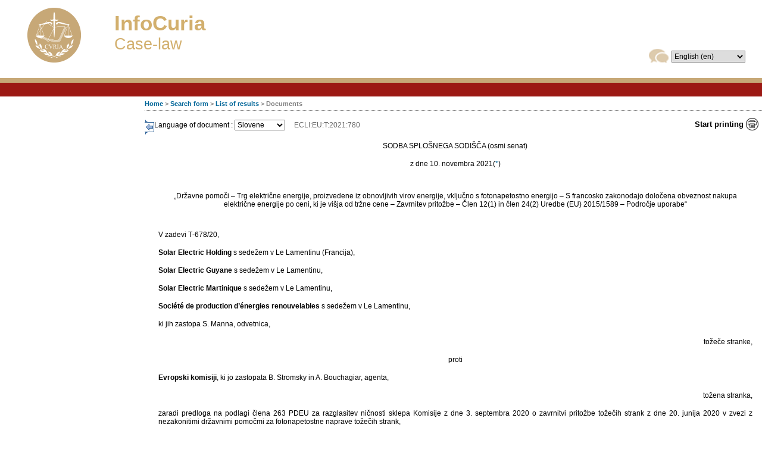

--- FILE ---
content_type: text/html;charset=utf-8
request_url: https://curia.europa.eu/juris/document/document.jsf;jsessionid=00CEE1D9167AD3AE341939169DAF45D6?text=&docid=249025&pageIndex=0&doclang=SL&mode=req&dir=&occ=first&part=1&cid=2384056
body_size: 18000
content:
<!DOCTYPE html PUBLIC "-//W3C//DTD XHTML 1.0 Strict//EN" "http://www.w3.org/TR/xhtml1/DTD/xhtml1-strict.dtd" >
<html xmlns="http://www.w3.org/1999/xhtml">
    <head>

    	<meta http-equiv="X-UA-Compatible" content="IE=EmulateIE10" />

        <meta http-equiv="Content-Type" content="text/html; charset=UTF-8" />
        <title>CURIA - Documents
        </title>
        <link class="component" href="https://curia.europa.eu/juris/a4j/s/3_3_3.Finalorg/richfaces/renderkit/html/css/basic_classes.xcss/DATB/eAF7Gd13!sLel7cBGVAF8w__;jsessionid=6BD9AE2A87FD4F391D81954842CB8F5A" rel="stylesheet" type="text/css" /><link class="component" href="https://curia.europa.eu/juris/a4j/s/3_3_3.Finalorg/richfaces/renderkit/html/css/extended_classes.xcss/DATB/eAF7Gd13!sLel7cBGVAF8w__;jsessionid=6BD9AE2A87FD4F391D81954842CB8F5A" media="rich-extended-skinning" rel="stylesheet" type="text/css" /><script id="org.ajax4jsf.queue_script" type="text/javascript">if (typeof A4J != 'undefined') { if (A4J.AJAX) { with (A4J.AJAX) {if (!EventQueue.getQueue('org.richfaces.queue.global')) { EventQueue.addQueue(new EventQueue('org.richfaces.queue.global',null,{'ignoreDupResponses':true} )) };}}};</script><link rel="shortcut icon" type="image/x-icon" href="https://curia.europa.eu/juris/img/common/favicon16.ico" />
        <link rel="icon" type="image/gif" href="https://curia.europa.eu/juris/img/common/logo.gif" />
                <link rel="stylesheet" href="https://curia.europa.eu/juris/css/style_defaut.css?v=3.5.3" type="text/css" media="screen" />
                <link rel="stylesheet" href="https://curia.europa.eu/juris/css/style_print.css?v=3.5.3" type="text/css" media="print" />
                <link rel="stylesheet" href="https://curia.europa.eu/juris/css/Style_ARR_T_FR.css" type="text/css" />
        <script type="text/javascript" src="https://curia.europa.eu/juris/js/common/richfaces/prototype.js"></script>   
        <script type="text/javascript" src="https://curia.europa.eu/juris/js/common/jquery.js"></script>   
        <script type="text/javascript" src="https://curia.europa.eu/juris/js/common/richfaces/a4j.js"></script>   
        <script type="text/javascript" src="https://curia.europa.eu/juris/js/common/richfaces/browser_info.js"></script>   
        <script type="text/javascript" src="https://curia.europa.eu/juris/js/common/richfaces/modalPanel.js"></script>   
        <script type="text/javascript" src="https://curia.europa.eu/juris/js/common/richfaces/modalPanelBorder.js"></script>   
        <script type="text/javascript" src="https://curia.europa.eu/juris/js/common/richfaces/skinning.js"></script>   
        <script type="text/javascript" src="https://curia.europa.eu/juris/js/common/richfaces/utils.js"></script>
        <script type="text/javascript">
        //<![CDATA[ 
            A4J.AJAX.onExpired = function(loc,message) { 
            alert("Page expired. The page will be reloaded.");
            document.location.reload();
            };
            
            function isSessionExpired() {};
            
            // Vérifie que l'url de la page courante contient l'ID de conversation
            function checkCIDParam(){
            
                var url = window.location.href;
                // Vérification de l'url récupérée
                url= unescape(url);
                var regex = new RegExp("^([A-Za-z0-9+\s+/+\.+:\?_])*$");
                // Si l'url est vérifiée
                if(regex.test(url)){
                	url = window.location.href;
	                if(url.indexOf("cid") == -1){  
	                    // Si l'ID de conversation est absent alors on ajoute l'ID de conversation courant à l'url courante
	                    var newUrl = url + ((url.indexOf("?") == -1) ? "?" : "\&amp;") + "cid=3034436";
	                    window.location.href = newUrl;
	                }
	                else if(url.indexOf("recherche.jsf") != -1 && url.indexOf("&") != -1){
	                	// On supprime tous les paramètres existants et on ajoute uniquement l'id de la conversation
	                	var newUrl = url.substr(0,url.indexOf("?")) + "?cid=3034436";
	                	window.location.href = newUrl;
	                }
                }
            }
            
            // On appel la fonction JS qui ajoute le conversation id
            jQuery(document).ready(function() {
            	checkCIDParam();
            });

        //]]>
        </script>
                <script type="text/javascript">var max_index = 0;
                </script>
                <script type="text/javascript" src="https://curia.europa.eu/juris/js/navigation.js?v=3.5.3"></script>
                <script type="text/javascript" src="https://curia.europa.eu/juris/js/formulaire.js?v=3.5.3"></script>
                <script type="text/javascript" src="https://curia.europa.eu/juris/js/common/jquery.js?v=3.5.3"></script>
                <script type="text/javascript" src="https://curia.europa.eu/juris/js/common/toggle_left_column.js?v=3.5.3"></script>
                <script type="text/javascript" src="https://curia.europa.eu/juris/js/common/jquery-tooltip.js?v=3.5.3"></script><script id="j_id10" type="text/javascript">//<![CDATA[
		getDocument=function(){A4J.AJAX.Submit(null,null,{'similarityGroupingId':'j_id10','actionUrl':'/juris/document/document.jsf;jsessionid=6BD9AE2A87FD4F391D81954842CB8F5A','parameters':{'j_id10':'j_id10'} } )};
		//]]></script>
        
    </head>
    <body id="bodyPage">
		<input type="hidden" name="version" value="3.5.3" />
    <div style="width:expression((((document.body.clientWidth-18)/document.body.clientWidth)*100) +&quot;%&quot;);overflow-x : auto;">
    
         <div id="waitBlock" class="waitBlock" style="display:none;">  
         </div>
         <div id="waitBlockContainer" class="waitBlockContainer" style="display:none;text-align:center;padding-top:10px;background-image:url(https://curia.europa.eu/juris/img/loading.gif);height:40px;background-position:center center;background-repeat:no-repeat;">
                
        </div><span id="vide"></span><span id="pagePrincipale">
<form id="mainForm" name="mainForm" method="post" action="https://curia.europa.eu/juris/document/document.jsf;jsessionid=6BD9AE2A87FD4F391D81954842CB8F5A" enctype="application/x-www-form-urlencoded">
<input type="hidden" name="mainForm" value="mainForm" />

            
        <div id="header">
    
   
    <script defer="defer" src="//europa.eu/webtools/load.js" type="text/javascript"></script>
    <div id="headerContent" style="width:100%">
    <a name="topOfResultDiv"></a>
    <table width="100%">
    <tr>
    <td width="170px">
    <div id="header_logo">
      <img src="https://curia.europa.eu/juris/img/common/logo_curia.png?v=1" alt=" " />
    </div>
    </td>
    <td valign="middle">
    <div id="header_title_infoCuria">InfoCuria</div>
    <div id="header_title">Case-law</div>
    </td>
    <td valign="bottom" align="right">
    <div id="header_lang">
     <img src="https://curia.europa.eu/juris/document/img/common/icon_languageselection.gif?v=1" onerror="this.src='../img/common/icon_languageselection.gif?v=1'" alt="lng_sel" class="lng_sel" /><select name="mainForm:j_id16" size="1" onchange="displayWaitBlock();;A4J.AJAX.Submit('mainForm',event,{'similarityGroupingId':'mainForm:j_id18','actionUrl':'/juris/document/document.jsf;jsessionid=6BD9AE2A87FD4F391D81954842CB8F5A','oncomplete':function(request,event,data){hideWaitBlock();},'parameters':{'mainForm:j_id18':'mainForm:j_id18'} } )">	<option value="bg">&#1073;&#1098;&#1083;&#1075;&#1072;&#1088;&#1089;&#1082;&#1080; (bg)</option>
	<option value="es">espa&ntilde;ol (es)</option>
	<option value="cs">&#269;e&#353;tina (cs)</option>
	<option value="da">dansk (da)</option>
	<option value="de">Deutsch (de)</option>
	<option value="et">eesti keel (et)</option>
	<option value="el">&#949;&#955;&#955;&#951;&#957;&#953;&#954;&#940; (el)</option>
	<option value="en" selected="selected">English (en)</option>
	<option value="fr">fran&ccedil;ais (fr)</option>
	<option value="ga">Gaeilge (ga)</option>
	<option value="hr">hrvatski (hr)</option>
	<option value="it">italiano (it)</option>
	<option value="lv">latvie&#353;u valoda (lv)</option>
	<option value="lt">lietuvi&#371; kalba (lt)</option>
	<option value="hu">magyar (hu)</option>
	<option value="mt">il-Malti (mt)</option>
	<option value="nl">Nederlands (nl)</option>
	<option value="pl">polski (pl)</option>
	<option value="pt">portugu&ecirc;s (pt)</option>
	<option value="ro">rom&acirc;n&#259; (ro)</option>
	<option value="sk">sloven&#269;ina (sk)</option>
	<option value="sl">sloven&#353;&#269;ina (sl)</option>
	<option value="fi">suomi (fi)</option>
	<option value="sv">svenska (sv)</option>
</select>
        
    </div>
    </td>
    </tr>
    </table>
    </div>
        </div>
    
        <div id="menu">
        </div>
        <div id="main">
            <div id="navigationpath">
    <span>
      <strong><a href="http://curia.europa.eu/jcms/jcms/j_6?PortalAction_x_000_userLang=en">Home</a> &gt; <a href="https://curia.europa.eu/juris/document/document.jsf;jsessionid=6BD9AE2A87FD4F391D81954842CB8F5A?mode=DOC&amp;pageIndex=0&amp;docid=249025&amp;part=1&amp;doclang=SL&amp;text=&amp;dir=&amp;occ=first&amp;actionMethod=document%2Fdocument.xhtml%3AformController.resetAction&amp;cid=3034436" id="mainForm:j_id150">Search form</a> &gt; <a href="https://curia.europa.eu/juris/documents.jsf;jsessionid=6BD9AE2A87FD4F391D81954842CB8F5A?nat=or&amp;mat=or&amp;pcs=Oor&amp;jur=C%2CT%2CF&amp;for=&amp;jge=&amp;dates=&amp;language=en&amp;pro=&amp;cit=none%252CC%252CCJ%252CR%252C2008E%252C%252C%252C%252C%252C%252C%252C%252C%252C%252Ctrue%252Cfalse%252Cfalse&amp;oqp=&amp;td=%3BALL&amp;avg=&amp;page=1&amp;lg=&amp;cid=3034436" id="mainForm:j_id154">List of results</a> &gt; Documents
         </strong>
    </span>
            </div>
                <div id="content">
                <input type="hidden" id="lienImage" name="lienImage" value="/juris" />
    			<a href="#" id="toggle_link"><img class="toggle_img" src="https://curia.europa.eu/juris/img/arrow_left.gif" /></a>
                    
                    <div id="printer"><a href="https://curia.europa.eu/juris/document/document_print.jsf;jsessionid=6BD9AE2A87FD4F391D81954842CB8F5A?mode=DOC&amp;pageIndex=0&amp;docid=249025&amp;part=1&amp;doclang=SL&amp;text=&amp;dir=&amp;occ=first&amp;cid=3034436" id="mainForm:j_id163" target="_blank" onclick="isSessionExpired();" class="btn_impression">Start printing</a>
                    </div> 
                    
                    <div id="link_pdf">
                    </div>
                    
                    
                    <div class="document_language">
                            <input type="hidden" id=" pageIndex" name="pageIndex" value="0" />Language of document : <select name="mainForm:j_id178" size="1" onchange="changeLangueDoc(this.value);">	<option value="BG">Bulgarian</option>
	<option value="ES">Spanish</option>
	<option value="CS">Czech</option>
	<option value="DA">Danish</option>
	<option value="DE">German</option>
	<option value="ET">Estonian</option>
	<option value="EL">Greek</option>
	<option value="EN">English</option>
	<option value="FR">French</option>
	<option value="IT">Italian</option>
	<option value="LV">Latvian</option>
	<option value="LT">Lithuanian</option>
	<option value="HU">Hungarian</option>
	<option value="MT">Maltese</option>
	<option value="NL">Dutch</option>
	<option value="PL">Polish</option>
	<option value="PT">Portuguese</option>
	<option value="RO">Romanian</option>
	<option value="SK">Slovak</option>
	<option value="SL" selected="selected">Slovene</option>
	<option value="FI">Finnish</option>
	<option value="SV">Swedish</option>
	<option value="HR">Croatian</option>
</select><span class="outputEcli" style="margin-left: 15px">ECLI:EU:T:2021:780</span>
                    </div>
                    <br />
                    <div id="document_content"><HTML><HEAD><META http-equiv="Content-Type" content="text/html; charset=UTF-8"><!--Filename : --><!-- Feuille de style --><LINK HREF="http://curia.europa.eu/common/css/Style_ARR_T_FR.css" REL="stylesheet" TYPE="text/css"><LINK HREF="http://curia.europa.eu/common/css/Style_ARR_T_SL.css" REL="stylesheet" TYPE="text/css"><!-- Titre du document --><TITLE></TITLE></HEAD><BODY><P class="C19Centre">SODBA SPLOŠNEGA SODIŠČA (osmi senat)</P><P class="C19Centre">z dne 10. novembra 2021(<A HREF="#Footnote*" NAME="Footref*">*</A>)</P><P class="C71Indicateur">„Državne pomoči – Trg električne energije, proizvedene iz obnovljivih virov energije, vključno s fotonapetostno energijo – S francosko zakonodajo določena obveznost nakupa električne energije po ceni, ki je višja od tržne cene – Zavrnitev pritožbe – Člen 12(1) in člen 24(2) Uredbe (EU) 2015/1589 – Področje uporabe“</P><P class="C02AlineaAltA">V zadevi T‑678/20,</P><P class="C02AlineaAltA"><B>Solar Electric Holding</B> s sedežem v Le Lamentinu (Francija),</P><P class="C02AlineaAltA"><B>Solar Electric Guyane</B> s sedežem v Le Lamentinu,</P><P class="C02AlineaAltA"><B>Solar Electric Martinique</B> s sedežem v Le Lamentinu,</P><P class="C02AlineaAltA"><B>Société de production d’énergies renouvelables</B> s sedežem v Le Lamentinu,</P><P class="C02AlineaAltA">ki jih zastopa S. Manna, odvetnica,</P><P class="C72Alineadroite">tožeče stranke,</P><P class="C19Centre">proti</P><P class="C02AlineaAltA"><B>Evropski komisiji</B>, ki jo zastopata B. Stromsky in A. Bouchagiar, agenta,</P><P class="C72Alineadroite">tožena stranka,</P><P class="C02AlineaAltA">zaradi predloga na podlagi člena 263 PDEU za razglasitev ničnosti sklepa Komisije z dne 3. septembra 2020 o zavrnitvi pritožbe tožečih strank z dne 20. junija 2020 v zvezi z nezakonitimi državnimi pomočmi za fotonapetostne naprave tožečih strank,</P><P class="C19Centre">SPLOŠNO SODIŠČE (osmi senat),</P><P class="C02AlineaAltA">v sestavi J. Svenningsen, predsednik, R. Barents in J. Laitenberger (poročevalec), sodnika,</P><P class="C02AlineaAltA">sodni tajnik: E. Coulon,</P><P class="C02AlineaAltA">izreka naslednjo</P><P class="C75Debutdesmotifs"><B>Sodbo</B></P><P class="C04Titre1"> <B>Dejansko stanje</B></P><P class="C01PointnumeroteAltN"><A NAME="point1">1</A>        Namen loi n<SUP>o</SUP> 2000-108, du 10 février 2000, relative à la modernisation et au développement du service public de l’électricité (zakon št. 2000-108 z dne 10. februarja 2000 o modernizaciji in razvoju javne službe za električno energijo) (JORF z dne 11. februarja 2000, str. 2143) je spodbujanje razvoja energije iz obnovljivih virov na francoskem ozemlju. V ta namen je bila z navedenim zakonom uvedena obveznost nakupa, ki je bila prevzeta v členu L.314-1 in naslednjih code de l'énergie (zakonik o energiji) ter v skladu s katero morajo družba Électricité de France (EDF) in distributerji, ki niso nacionalizirani in ki so navedeni v členu 23 loi n<SUP>o</SUP> 46-628, du 8 avril 1946, sur la nationalisation de l’électricité et du gaz (zakon št. 46-628 z dne 8. aprila 1946 o nacionalizaciji električne energije in plina), na zahtevo zadevnih proizvajalcev skleniti pogodbo o nakupu električne energije, proizvedene iz obnovljivih virov energije, vključno s fotovoltaično energijo, za obdobje 20 let in po ceni, ki se določi z ministrskim tarifnim odlokom. Stroški, ki so jih imeli družba EDF in distributerji, ki niso nacionalizirani in ki so navedeni v členu 23 zakona št. 46-628, zaradi obveznosti nakupa, so bili do 31. decembra 2015 na podlagi décret n<SUP>o</SUP> 2004-90, du 28 janvier 2004, relatif à la compensation de charges de service public d’électricité (uredba št. 2004-90 z dne 28. januarja 2004 o nadomestilu stroškov javne službe za električno energijo) predmet mehanizma za popolno nadomestitev, financiranega s prispevkom za javno službo za električno energijo, ki se je zaračunal odjemalcem električne energije. Ti stroški se od 1. januarja 2016 nadomestijo iz posebnega namenskega računa za energetsko tranzicijo, ki se financira z dajatvami na porabo energentov.</P><P class="C01PointnumeroteAltN"><A NAME="point2">2</A>        Tarifni odloki, kakršni je tisti, naveden v točki 1 zgoraj, so bili sprejeti med drugim 10. julija 2006 (v nadaljevanju: tarifni odlok 2006), 12. januarja 2010 (v nadaljevanju: tarifni odlok 1/2010), 31. avgusta 2010 (v nadaljevanju: tarifni odlok 8/2010), 4. marca 2011 in 9. maja 2017. Čeprav je veljaven le še zadnjenavedeni odlok, se preostali tarifni odloki, ki so bili medtem razveljavljeni, še naprej uporabljajo v delu, v katerem je nakupna cena električne energije, ki je bila plačana med celotnim trajanjem pogodbe o nakupu, to je 20 let, tista, ki je določena v tarifnem odloku, ki je veljala na dan, ko je proizvajalec vložil popoln zahtevek za priključitev na javno omrežje.</P><P class="C01PointnumeroteAltN"><A NAME="point3">3</A>        Solar Electric Holding, to je holdinška družba, ki 100‑odstotno obvlada hčerinski družbi Solar Electric Guyane in Solar Electric Martinique, zadolženi za razvoj in izgradnjo projektov za proizvodnjo električne energije iz fotonapetostnih virov energije v Gvajani oziroma na Martiniku, ter hčerinsko družbo Société de production d’énergies renouvelables (Soproder), zadolženo za upravljanje teh različnih fotonapetostnih naprav, je z družbo EDF sklenila pogodbe o nakupu električne energije na podlagi tarifnih odlokov, navedenih v točki 1 zgoraj. Družba Soproder je bila torej znotraj skupine, ki jo sestavljajo te različne družbe, tista, ki je bila neposredno in takoj upravičena do preferencialnih tarif, določenih v teh odlokih.</P><P class="C01PointnumeroteAltN"><A NAME="point4">4</A>        Cour de cassation (kasacijsko sodišče, Francija), ki je odločalo o odškodninskih zahtevkih, je s sodbo z dne 18. septembra 2019 razsodilo, da ukrepi, ki temeljijo na tarifnih odlokih 2006 in 1/2010, s katerima se je izvajal mehanizem obveznega nakupa po višji ceni od tržne, pomenijo nezakonite državne pomoči, ker niso bili priglašeni Evropski komisiji v skladu s členom 108(3) PDEU.</P><P class="C01PointnumeroteAltN"><A NAME="point5">5</A>        Poleg tega je Komisija z dopisom z dne 26. marca 2020, poslanim tožečim strankam, to je družbam Solar Electric Holding, Solar Electric Guyane, Solar Electric Martinique in  Soproder, potrdila, da ji ukrepi, ki temeljijo na tarifnih odlokih 2006, 1/2010 in 8/2010, niso bili priglašeni.</P><P class="C01PointnumeroteAltN"><A NAME="point6">6</A>        Tožeče stranke so 20. junija 2020 Komisiji poslale pritožbeni obrazec v zvezi z nezakonitimi državnimi pomočmi, kot je določen v členu 24(2) Uredbe Sveta (EU) 2015/1589 z dne 13. julija 2015 o določitvi podrobnih pravil za uporabo člena 108 [PDEU] (UL 2015, L 248, str. 9). V tem obrazcu so tožeče stranke navedle, da so se sheme pomoči, ki so izhajale iz tarifnih odlokov 2006, 1/2010 in 8/2010, izvajale, čeprav se Komisija ni nikoli izrekla o njihovi združljivosti z notranjim trgom, in da neobstoj sklepa Komisije po njihovem mnenju ustvarja pravno praznino v škodo vseh francoskih proizvajalcev električne energije, ki to energijo proizvajajo iz fotovoltaičnih virov energije, ker bi bilo mogoče prihodke iz pogodb, sklenjenih po tarifi, določeni z navedenimi odloki, mogoče izpodbijati in ker bi lahko bili ti prihodki predmet ukrepov za zagotovitev vračila. Glede na informacije, ki so jih tožeče stranke zagotovile v tem obrazcu, pa naj bi bili mehanizmi podpore proizvodnje električne energije iz fotonapetostnih virov energije, ki izhajajo iz tarifnih odlokov 2006, 1/2010 in 8/2010, združljivi z notranjim trgom. Tožeče stranke so v tem obrazcu, natančneje v njegovih oddelkih 3.4, 8 in 9.3, ob sklicevanju na člen 108(1) PDEU in člen 12(1) Uredbe 2015/1589, „Komisijo pozvale, naj se izrecno opredeli glede združljivosti shem pomoči, ki izhajajo iz [navedenih] odlokov“.</P><P class="C01PointnumeroteAltN"><A NAME="point7">7</A>        Službe Komisije so z dopisom z dne 1. julija 2020 postavile več vprašanj in zahtev za dodatne informacije, na katere so tožeče stranke odgovorile z elektronsko pošto z dne 31. avgusta 2020.</P><P class="C01PointnumeroteAltN"><A NAME="point8">8</A>        Komisija je z dopisom z dne 3. septembra 2020 zavrnila pritožbo tožečih strank z dne 20. junija 2020 v zvezi z nezakonitimi državnimi pomočmi za fotonapetostne naprave tožečih strank (v nadaljevanju: izpodbijani sklep), pri čemer je med drugim navedla:</P><P class="C02AlineaAltA">„[Generalni direktorat za konkurenco] meni, da je treba vašo pritožbo zavrniti, ker predmet ne spada na področje uporabe členov 12(1) in 24(2) [Uredbe 2015/1589] […]</P><P class="C02AlineaAltA">Pritožnice od Komisije zahtevajo, naj se izreče o združljivosti shem pomoči, kot da bi zastopale Francijo v postopku kvazipriglasitve. Tako predmet vaše pritožbe ne spada na področje uporabe členov 12(1) in 24(2) [Uredbe 2015/1589], zaradi česar jo je treba zavrniti […]</P><P class="C02AlineaAltA">Zahvaljujemo se vam za informacije, ki ste nam jih posredovale. Komisija jih bo shranila kot splošne informacije o trgu.“</P><P class="C04Titre1"> <B>Postopek in predlogi strank</B></P><P class="C01PointnumeroteAltN"><A NAME="point9">9</A>        Tožeče stranke so v sodnem tajništvu Splošnega sodišča 12. novembra 2020 vložile to tožbo.</P><P class="C01PointnumeroteAltN"><A NAME="point10">10</A>      Odgovor na tožbo je bil v sodnem tajništvu sodišča vložen 27. januarja 2021.</P><P class="C01PointnumeroteAltN"><A NAME="point11">11</A>      Splošno sodišče je s sklepom z dne 2. februarja 2021 v skladu s členom 83(1) svojega poslovnika odločilo, da druga izmenjava vlog ni potrebna.</P><P class="C01PointnumeroteAltN"><A NAME="point12">12</A>      Tožeče stranke so z dopisom z dne 15. aprila 2021 na podlagi člena 106(1) Poslovnika predlagale, naj se opravi obravnava.</P><P class="C01PointnumeroteAltN"><A NAME="point13">13</A>      Splošno sodišče je 4. junija 2021 v okviru ukrepov procesnega vodstva strankam postavilo vprašanje za pisni odgovor, na katero so te odgovorile 21. junija 2021.</P><P class="C01PointnumeroteAltN"><A NAME="point14">14</A>      Tožeče stranke so z dopisom z dne 9. julija 2021 Splošno sodišče obvestile, da umikajo svoj predlog, naj se opravi obravnava.</P><P class="C01PointnumeroteAltN"><A NAME="point15">15</A>      Tožeče stranke Splošnemu sodišču predlagajo, naj izpodbijani sklep razglasi za ničen.</P><P class="C01PointnumeroteAltN"><A NAME="point16">16</A>      Komisija Splošnemu sodišču predlaga, naj:</P><P class="C03Tiretlong">–        tožbo zavrne;</P><P class="C03Tiretlong">–        tožečim strankam naloži plačilo stroškov postopka.</P><P class="C04Titre1"> <B>Pravo</B></P><P class="C01PointnumeroteAltN"><A NAME="point17">17</A>      Tožeče stranke v utemeljitev tožbe navajajo tri tožbene razloge, od katerih se prvi nanaša na kršitev člena 24(2) Uredbe 2015/1589, drugi na kršitev člena 12(1) iste uredbe in tretji na obveznost, ki je naložena Komisiji, da zagotovi uporabo Pogodbe DEU.</P><P class="C05Titre2"> <I><B>Prvi tožbeni razlog: kršitev člena 24(2) Uredbe 2015/1589</B></I></P><P class="C01PointnumeroteAltN"><A NAME="point18">18</A>      Tožeče stranke v okviru prvega tožbenega razloga ob sklicevanju na besedilo člena 24(2) Uredbe 2015/1589 trdijo, da to, da je pomoč nezakonita, zadostuje, da je lahko ta pomoč predmet pritožbe, ki je dopustna na podlagi tega člena. Člen 24(2) navedene uredbe naj nikakor ne bi določal dodatnega pogoja, povezanega s tem, da bi moral biti namen te pritožbe doseči, da bi se zadevna pomoč razglasila za nezdružljivo. Čeprav je po mnenju tožečih strank v praksi redko ali celo brez primere, da bi zainteresirana stranka vložila pritožbo zoper nezakonito in združljivo pomoč, naj ta izjemnost ne bi mogla povzročiti, da ta pritožba ne bi spadala na področje uporabe člena 24(2) Uredbe 2015/1589, sicer naj bi bil dodan pogoj za dopustnost, ki ga Pogodba DEU ali navedena uredba ne določata.</P><P class="C01PointnumeroteAltN"><A NAME="point19">19</A>      Poleg tega naj bi se Komisija v izpodbijanem sklepu napačno oprla na pogoje za začetek formalnega postopka preiskave, ki naj bi ga bilo treba začeti, če bi po predhodni preučitvi še naprej obstajali dvomi o združljivosti pomoči z notranjim trgom. Čeprav je v praksi končni cilj večine pritožb v zvezi z nezakonitimi pomočmi, da se začne formalni postopek preiskave, se po mnenju tožečih strank možnost vložitve pritožbe, s katero se izpodbija nezakonita pomoč in ki mora najprej povzročiti predhodno preučitev, ne sme zamenjevati s primerom začetka formalnega postopka preiskave.</P><P class="C01PointnumeroteAltN"><A NAME="point20">20</A>      V teh okoliščinah naj dejstvo, da tožeče stranke menijo, da je nezakonita pomoč, ki je predmet njihove pritožbe, združljiva z notranjim trgom, in da je njihov namen s to pritožbo doseči sklep Komisije o nenasprotovanju v zvezi s to pomočjo, ne bi izključevalo te pritožbe s področja uporabe člena 24(2) Uredbe 2015/1589.</P><P class="C01PointnumeroteAltN"><A NAME="point21">21</A>      Komisija te trditve prereka.</P><P class="C01PointnumeroteAltN"><A NAME="point22">22</A>      Najprej je treba navesti, da je bil namen pritožbe, ki so jo vložile tožeče stranke, doseči, da bi Komisija sprejela sklep o nenasprotovanju glede združljivosti ukrepov, ki so jih izvedli francoski organi in ki temeljijo na tarifnih odlokih 2006, 1/2010 in 8/2010. V tem okviru se s prvim tožbenim razlogom postavlja vprašanje, ali člen 24(2) Uredbe št. 2015/1589 prejemniku nove pomoči, ki je bila nezakonito izplačana, in – kot v obravnavanem primeru – družbam, ki imajo gospodarski interes v zvezi z družbo prejemnico te pomoči, ker so del iste skupine, podeljuje subjektivno pravico, da pri Komisiji vložijo pritožbo, da bi od nje prejeli sklep o razglasitvi združljivosti pomoči, ki je zadevna država članica ni priglasila, z notranjim trgom.</P><P class="C01PointnumeroteAltN"><A NAME="point23">23</A>      Člen 24 Uredbe št. 2015/1589, naslovljen „Pravice zainteresiranih strank“, v odstavku 2 določa, da lahko „[v]saka zainteresirana stranka […]  z vložitvijo pritožbe Komisijo obvesti o kakršni koli domnevni nezakoniti pomoči ali o kakršni koli domnevni zlorabi pomoči“. Hkrati so z opredelitvijo „zainteresirane stranke“ iz člena 1(h) Uredbe 2015/1589 zajeti „kater[a] koli držav[a] članic[a] in kater[a] koli oseb[a], podjetje ali združenje podjetij, na katerih interese bi lahko dodelitev pomoči vplivala, predvsem upravičenca pomoči, konkurenčna podjetja in poklicna združenja“.</P><P class="C01PointnumeroteAltN"><A NAME="point24">24</A>      Čeprav se torej besedilo zgoraj navedenih določb nagiba k potrditvi tega, da lahko prejemniki nezakonito izplačanih pomoči vložijo pritožbo pri Komisiji, je treba tako ugotovitev zavrniti iz razlogov, povezanih s strukturo nadzora državnih pomoči in sistematiko mehanizma pritožb.</P><P class="C01PointnumeroteAltN"><A NAME="point25">25</A>      Najprej je treba v zvezi s strukturo nadzora nad državnimi pomočmi opozoriti, da je obveznost priglasitve eden od temeljnih elementov sistema nadzora nad državnimi pomočmi, uvedenega s Pogodbo DEU, s katerim je določen preventivni nadzor nad načrti novih pomoči, ki je uveden s členom 108(3) PDEU in namenjen temu, da se izvršijo samo pomoči, ki so združljive z notranjim trgom, in to šele potem, ko se dvomi o njihovi združljivosti odstranijo s končno odločbo Komisije (sodba z dne 24. novembra 2020, Viasat Broadcasting UK, C‑445/19, EU:C:2020:952, točki 18 in 19). Ta sistem preventivnega nadzora nasprotuje temu, da bi bila državam članicam, ki izplačajo pomoči v nasprotju s členom 108(3) PDEU, dana prednost na škodo tistih, ki v skladu s to določbo priglasijo pomoči v fazi načrta in jih ne izvajajo, dokler Komisija ne sprejme končne odločitve (sodba z dne 4. marca 2021, Komisija/Fútbol Club Barcelona, C‑362/19 P, EU:C:2021:169, točka 92). V zvezi s tem je treba opozoriti tudi, da je presoja združljivosti ukrepov pomoči z notranjim trgom na podlagi člena 107(3) PDEU v izključni pristojnosti Komisije, ki deluje pod nadzorom sodišč Evropske unije (glej sodbo z dne 19. julija 2016, Kotnik in drugi, C‑526/14, EU:C:2016:570, točka 37 in navedena sodna praksa).</P><P class="C01PointnumeroteAltN"><A NAME="point26">26</A>      Iz sistematike člena 108(3) PDEU, ki uvaja dvostransko razmerje med Komisijo in državami članicami, izhaja, da je obveznost priglasitve naložena državam članicam. Zato ni mogoče šteti, da je ta obveznost izpolnjena, če to priglasitev izvede podjetje, ki je upravičeno do pomoči. Kot je Sodišče že presodilo, z mehanizmom nadzora in preučitve državnih pomoči, urejenim s členom 108 PDEU, upravičencu do pomoči ni naložena posebna obveznost. Na eni strani se obveznost priglasitve in predhodna prepoved izvajanja načrtov pomoči nanašata le na zadevno državo članico, kot je to posredno razvidno tudi iz člena 10 Uredbe 2015/1589, ki določa, da lahko zadevna država članica umakne priglasitev, preden Komisija sprejme sklep o združljivosti pomoči z notranjim trgom. Na drugi strani je ta tudi edina naslovnica sklepa, s katerim Komisija ugotovi nezdružljivost pomoči in jo pozove, da jo odpravi v roku, ki ga določi (sodbi z dne 11. julija 1996, SFEI in drugi, C‑39/94, EU:C:1996:285, točka 73, in z dne 1. junija 2006, P &amp; O European Ferries (Vizcaya) in Diputación Foral de Vizcaya/Komisija, C‑442/03 P in C‑471/03 P, EU:C:2006:356, točka 103).</P><P class="C01PointnumeroteAltN"><A NAME="point27">27</A>      Z dopustitvijo, da lahko prejemnik nezakonito izplačane pomoči pri Komisiji vloži pritožbo, da bi ta ugotovila združljivost te pomoči z notranjim trgom, pa bi se povzročilo le, da bi se temu prejemniku omogočila nadomestitev zadevne države članice, ki je edina pristojna za priglasitev ukrepa pomoči Komisiji.</P><P class="C01PointnumeroteAltN"><A NAME="point28">28</A>      Poleg tega bi se s tako možnostjo prejemnika nezakonito izplačane pomoči, da se obrne na Komisijo, da bi ta ugotovila združljivost te pomoči z notranjim trgom, poseglo v značilnost temeljnosti in nujnosti obveznosti priglasitve ukrepov pomoči in prepovedi njihovega izvajanja v skladu s členom 108(3) PDEU, kakor je bilo to opozorjeno v sodni praksi (glej v tem smislu sodbo z dne 17. septembra 2019, Italija in Eurallumina/Komisija, T‑119/07 in T‑207/07, neobjavljena, EU:T:2019:613, točka 113), ter splošne sankcije, ki je povezana s tem, da država članica ne izpolni med drugim te obveznosti predhodne priglasitve, to je zagotovitve vračila te pomoči (glej v tem smislu sodbo z dne 11. julija 1996, SFEI in drugi, C‑39/94, EU:C:1996:285, točka 70).</P><P class="C01PointnumeroteAltN"><A NAME="point29">29</A>      Z njo bi bila namreč prejemniku nezakonito izplačane pomoči dana možnost, da v svojo korist odpravi neizpolnitev obveznosti zadevne države članice, tako da bi izzval sklep Komisije, ki bi mu omogočil, da se nato sklicuje na točko 55 sodbe z dne 12. februarja 2008, CELF in ministre de la Culture et de la Communication (C‑199/06, EU:C:2008:79), v skladu s katero nacionalno sodišče ni dolžno naložiti vračila pomoči, ki je bila izvajana v nasprotju z zadnjim stavkom člena 108(3) PDEU, če je Komisija sprejela dokončni sklep, s katerim je bila ugotovljena združljivost navedene pomoči s skupnim trgom, kar tožeče stranke same priznavajo, da želijo doseči.</P><P class="C01PointnumeroteAltN"><A NAME="point30">30</A>      Poleg tega je treba prav tako z vidika strukture sistema nadzora nad državnimi pomočmi opozoriti, da morajo nacionalna sodišča posameznikom zagotoviti, da se izpeljejo vse posledice kršitve obveznosti iz člena 108(3) PDEU v skladu z njihovim nacionalnim pravom tako v zvezi z veljavnostjo aktov, ki določajo izvedbo ukrepov pomoči, kot tudi izterjavo finančnih pomoči, dodeljenih v nasprotju s to določbo ali z morebitnimi začasnimi odredbami (sodba z dne 21. novembra 1991, Fédération nationale du commerce extérieur des produits alimentaires in Syndicat national des négociants et transformateurs de saumon, C‑354/90, EU:C:1991:440, točka 12). Zato se lahko nacionalnim sodiščem predložijo spori, v katerih so dolžna razlagati in uporabljati pojem pomoči, določen v členu 107(1) PDEU, zlasti zato, da bi ugotovila, ali bi državni ukrep moral biti predmet postopka predhodnega nadzora, določenega v členu 108(3) PDEU. Če navedena sodišča ugotovijo, da bi moral biti zadevni ukrep dejansko predhodno priglašen Komisiji, ga morajo razglasiti za nezakonitega (sodba z dne 19. marca 2015, OTP Bank, C‑672/13, EU:C:2015:185, točka 37).</P><P class="C01PointnumeroteAltN"><A NAME="point31">31</A>      Iz tega izhaja, da lahko upravičenci do nezakonite pomoči sprožijo postopek pred nacionalnimi sodišči, da bi se sankcionirala izrecna ali implicitna zavrnitev države, ki dodeljuje to pomoč, da bi izpolnila svojo obveznost priglasitve. Zato se jim ne prizna pravica, da s pritožbo, vloženo pri Komisiji na podlagi člena 24(2) Uredbe 2015/1589, sprožijo preučitev združljivosti pomoči z namenom, da se ta pomoč odobri, in to, odvisno od primera, v nasprotju z voljo zadevne države članice, izraženo s tem, da ta država članica ni izvedla priglasitve.</P><P class="C01PointnumeroteAltN"><A NAME="point32">32</A>      Kot je pravilno navedla Komisija, v pravu Unije ne obstaja subjektivna pravica do dodelitve državne pomoči. Upravičenec zato ne more nadomestiti pristojnosti države članice in na lastno pobudo opraviti priglasitve za račun države članice, da bi z njo pridobil sklep o odobritvi izvajanja neprijavljene pomoči (glej v tem smislu sodbo z dne 1. junija 2006, P &amp; O European Ferries (Vizcaya) in Diputación Foral de Vizcaya/Komisija, C‑442/03 P in C‑471/03 P, EU:C:2006:356, točka 103).</P><P class="C01PointnumeroteAltN"><A NAME="point33">33</A>      V zvezi s sistematiko mehanizma pritožb in pravico do vložitve pritožbe pri Komisiji je treba navesti, da je v skladu s členom 24(2), prvi stavek, Uredbe 2015/1589 namen te pravice obvestitev Komisije o kakršni koli domnevni nezakoniti pomoči, kar v skladu s členom 15(1), prvi stavek, iste uredbe povzroči začetek predhodne faze preučitve, določene v členu 108(3) PDEU, ki zajema sprejetje sklepa Komisije na podlagi člena 4(2), (3) in (4) Uredbe št. 2015/1589 (sodba z dne 5. maja 2021, ITD in Danske Fragtmænd/Komisija, T‑561/18, v pritožbenem postopku, EU:T:2021:240, točka 47).</P><P class="C01PointnumeroteAltN"><A NAME="point34">34</A>      Poleg tega člen 12(1), drugi pododstavek, Uredbe št. 2015/1589 določa, da Komisija „zagotovi, da je zadevna država članica popolnoma in redno obveščena o napredku in izidu preučitve [vsake pritožbe]“. Ta določba, katere namen je varstvo pravice zadevne države članice do obrambe, pomeni, da je namen sklepa, s katerim se obravnava pritožba in tej pritožbi ugodi, da zanjo ni ugoden in da se zato ugotovi nezdružljivost pomoči, ki je predmet pritožbe.</P><P class="C01PointnumeroteAltN"><A NAME="point35">35</A>      To, da je mehanizem pritožb zasnovan z namenom ugotavljanja pomoči, ki niso združljive z notranjim trgom, potrjuje tudi točka 8 pritožbenega obrazca, na katerega se nanaša člen 24(2) Uredbe 2015/1589 in ki je priložen Uredbi Komisije (ES) št. 794/2004 z dne 21. aprila 2004 o izvajanju Uredbe Sveta (ES) št. 659/1999 o določitvi podrobnih pravil za uporabo člena [108 PDEU] (UL, posebna izdaja v slovenščini, poglavje 8, zvezek 4, str. 3), kakor je bila spremenjena, v kateri se zahteva, da pritožnik navede, „zakaj po [njegovem] mnenju domnevno nezakonita državna pomoč ni združljiva z načeli notranjega trga“.</P><P class="C01PointnumeroteAltN"><A NAME="point36">36</A>      Poleg tega je iz točke 3 tega obrazca razvidno, da prejemniki pomoči niso med strankami, ki bi lahko vložile pritožbo. Navedba konkurentov prejemnika pomoči in vprašanje iz iste točke, s katerim se želi pojasniti, zakaj in kako domnevno nezakonita državna pomoč škodi konkurenčnemu položaju pritožnika, dokazujeta, da je namen mehanizma pritožb varstvo zlasti pravic tistih, katerih interesi bi lahko bili prizadeti z dodelitvijo pomoči nekaterim upravičencem. To potrjuje tudi točka 7 navedenega obrazca, v kateri se od pritožnika zahteva, naj pojasni, zakaj po njegovem mnenju domnevno nezakonita državna pomoč za prejemnika/prejemnike pomeni ekonomsko ugodnost.</P><P class="C01PointnumeroteAltN"><A NAME="point37">37</A>      Zato sistematika mehanizma pritožb, čeprav se upravičenci v členu 1(h) Uredbe 2015/1589 štejejo za „zainteresirane stranke“, nasprotuje temu, da bi ta mehanizem uporabile stranke, ki imajo, kot med drugim upravičenci do sporne pomoči, interes za to, da Komisija ugotovi združljivost te pomoči.</P><P class="C01PointnumeroteAltN"><A NAME="point38">38</A>      Iz tega sledi, da je področje uporabe člena 24(2) Uredbe 2015/1589 omejeno na pritožbe, katerih namen je prijava nezakonitih pomoči, za katere pritožniki menijo, da niso združljive z notranjim trgom. Področje uporabe člena 24(2) te uredbe pa ne zajema pritožb, s katerimi pritožniki trdijo, da je pomoč združljiva z notranjim trgom in da bi jo morala Komisija zato odobriti. Zato se upravičenci do nezakonite pomoči in družbe, ki imajo gospodarski interes v tej družbi upravičenki zaradi gospodarske enote, ki jo tvorijo z zadnjenavedeno družbo, ker ima matična družba 100‑odstotno udeležbo v kapitalu pritožnic, ne morejo opreti na člen 24(2), prvi stavek, Uredbe 2015/1589, da bi vložili pritožbo v zvezi z nezakonito pomočjo, do katere so neposredno ali posredno upravičeni, in sicer zato, da bi Komisija sprejela sklep o ugotovitvi združljivosti te pomoči.</P><P class="C01PointnumeroteAltN"><A NAME="point39">39</A>      V teh okoliščinah je treba ugotoviti, da pritožba, ki so jo tožeče stranke vložile 20. junija 2020, ne spada na področje uporabe člena 24(2) Uredbe 2015/1589.</P><P class="C01PointnumeroteAltN"><A NAME="point40">40</A>      Iz navedenega izhaja, da Komisija z ugotovitvijo, da pritožba, ki so jo vložile tožeče stranke, ne spada na področje uporabe člena 24(2) Uredbe 2015/1589, ni napačno uporabila prava. Prvi tožbeni razlog je treba zato zavrniti kot neutemeljen.</P><P class="C05Titre2"> <I><B>Drugi tožbeni razlog: kršitev člena 12(1) Uredbe 2015/1589</B></I></P><P class="C01PointnumeroteAltN"><A NAME="point41">41</A>      Pritožnice z drugim pritožbenim razlogom trdijo, da je Komisija napačno uporabila pravo, ker naj bi ravnala v nasprotju s svojo obveznostjo, da začne fazo predhodne preučitve. Takšna obveznost naj bi nastala v skladu s členom 12(1) Uredbe 2015/1589. Tožeče stranke namreč menijo, da so vložile pritožbo v skladu s členom 24(2) te uredbe.</P><P class="C01PointnumeroteAltN"><A NAME="point42">42</A>      Komisija meni, da drugi tožbeni razlog v razmerju do prvega ni samostojen in da je njegova nadaljnja obravnava zato v celoti odvisna od prvega tožbenega razloga za razglasitev ničnosti, ki se nanaša na kršitev člena 24(2) Uredbe 2015/1589. Komisija pa ga kljub upoštevanju določb člena 12 te uredbe prereka kot neutemeljenega. Zato naj bi bilo treba zavrniti tudi drugi tožbeni razlog za razglasitev ničnosti.</P><P class="C01PointnumeroteAltN"><A NAME="point43">43</A>      V odgovor na ta tožbeni razlog je treba navesti, da Komisija v skladu s členom 12(1), drugi pododstavek, Uredbe 2015/1589 preuči vse pritožbe, „ki jih predložijo zainteresirane stranke v skladu s členom 24(2) [te uredbe]“. Komisija mora tako skrbno in nepristransko preučiti pritožbe, ki so ji predložene, če se nanašajo na kršitev člena 107(1) PDEU ter nedvoumno in natančno opredeljuje ukrepe, s katerimi naj bi bila storjena ta kršitev (glej v tem smislu sodbo z dne 15. marca 2018, Naviera Armas/Komisija, T‑108/16, EU:T:2018:145, točka 102). Ker pa se s pritožbo, kakršno so tožeče stranke vložile 20. junija 2020, ne sklicuje na kršitev člena 107(1) PDEU in ker ta pritožba zato ne spada na področje uporabe člena 24(2) navedene uredbe, ni obstajala obveznost Komisije, da začne fazo predhodne preučitve v skladu s členom 12(1) navedene uredbe.</P><P class="C01PointnumeroteAltN"><A NAME="point44">44</A>      V teh okoliščinah je treba drugi tožbeni razlog zavrniti kot neutemeljen.</P><P class="C05Titre2"> <I><B>Tretji tožbeni razlog: obveznost Komisije, da zagotovi uporabo Pogodbe DEU</B></I></P><P class="C01PointnumeroteAltN"><A NAME="point45">45</A>      Tožeče stranke v okviru tretjega tožbenega razloga trdijo, da Komisija ni izpolnila svojih obveznosti iz členov 107, 108 in 109 PDEU ter iz Uredbe 2015/1589.</P><P class="C01PointnumeroteAltN"><A NAME="point46">46</A>      Čeprav je bila Komisija obveščena o obstoju shem pomoči, ki izhajajo iz tarifnih odlokov 2006, 1/2010 in 8/2010, ter o neobstoju njihove priglasitve, naj bi ostala nedejavna, kar naj bi določbam Pogodbe DEU odvzelo učinek. Komisija naj s tem, da je zavrnila pritožbo v zvezi s pomočmi, za katere naj bi priznala, da so nezakonite, ne da bi predhodno preverila, ali te pomoči niso nezdružljive z notranjim trgom, ne bi izpolnila svoje vloge varuhinje prava Unije in vloge, v okviru katere bi se mora prepričati o pravni varnosti posameznikov. Ker je Komisija izključno pristojna za analizo združljivosti pomoči, naj bi morala preveriti, ali nezakonita pomoč, s katero so jo seznanile tožeče stranke, ni nezdružljiva. Poleg tega naj bi obstajali elementi, ki so jih predložile tožeče stranke, in sicer zlasti mnenje Commission de Régulation de l'Energie (komisija za regulacijo energije, Francija), zaradi katerih naj bi nastal dvom o združljivosti pomoči z notranjim trgom.</P><P class="C01PointnumeroteAltN"><A NAME="point47">47</A>      V teh okoliščinah nesprejetje stališča Komisije o združljivosti zadevnih pomoči po mnenju tožečih strank pomeni odrekanje pravnega varstva, ker se s tem neobstojem ustvarja pravna praznina, katere zapolnitev je namen členov 107, 108 in 109 PDEU ter Uredbe 2015/1589.</P><P class="C01PointnumeroteAltN"><A NAME="point48">48</A>      Komisija navedene trditve prereka.</P><P class="C01PointnumeroteAltN"><A NAME="point49">49</A>      V odgovor na tretji tožbeni razlog je treba najprej opozoriti, kot so to storile tožeče stranke, da ima Komisija izključno pristojnost za presojo združljivosti ukrepa pomoči z notranjim trgom (glej sodbo z dne 19. julija 2016, Kotnik in drugi, C‑526/14, EU:C:2016:570, točka 37 in navedena sodna praksa). Vendar pravo Unije Komisiji ne nalaga absolutne obveznosti, da opravi presojo združljivosti nepriglašene pomoči takoj, ko je o njej obveščena.</P><P class="C01PointnumeroteAltN"><A NAME="point50">50</A>      Uredba št. 2015/1589 namreč določa le dva primera, v katerih je Komisija dejansko zavezana preučiti združljivost ukrepa pomoči z notranjim trgom. Na eni strani obstaja taka obveznost v primeru priglasitve države članice, ki dodeljuje pomoč. Člen 4(1), prvi pododstavek, te uredbe tako določa, da „Komisija pregleda uradno priglasitev takoj, ko jo prejme“. Na drugi strani je Komisiji na podlagi člena 12(1), drugi pododstavek, navedene uredbe naložena obveznost preučitve v primeru pritožb, ki „jih predložijo zainteresirane stranke v skladu s členom 24(2) [navedene uredbe]“.</P><P class="C01PointnumeroteAltN"><A NAME="point51">51</A>      V obravnavanem primeru pa ni sporno, da Francoska republika pomoči, ki izhajajo iz tarifnih odlokov 2006, 1/2010 in 8/2010, Komisiji ni priglasila. Poleg tega je treba ugotoviti, da pritožba, ki so jo tožeče stranke vložile 20. junija 2020, ne spada na področje uporabe člena 24(2) Uredbe 2015/1589. V teh okoliščinah Komisiji zgoraj navedenih ukrepov pomoči ni bilo treba preučiti. Zato neobstoj njenega sklepa v zvezi s temi ukrepi pomoči ne more pomeniti odrekanja pravnega varstva, ki bi lahko povzročilo pravno praznino. To velja še toliko bolj, ker lahko tožeče stranke, kot je bilo navedeno v točkah 29 in 30 zgoraj, zadevo predložijo sodiščem zadevne države članice, da bi se sankcionirala zavrnitev te države članice, da bi priglasila sporne ukrepe, če ta sodišča ugotovijo, da so ti ukrepi zajeti z opredelitvijo novih državnih pomoči.</P><P class="C01PointnumeroteAltN"><A NAME="point52">52</A>      V zvezi s tem je treba navesti, da ima prepoved izvajanja načrtov pomoči, ki je določena v členu 108(3), zadnji stavek, PDEU, neposredni učinek. Takojšnja uporaba prepovedi izvajanja iz te določbe se nanaša na vsako pomoč, ki je bila izvedena brez priglasitve (glej sodbo z dne 21. novembra 2013, Deutsche Lufthansa, C‑284/12, EU:C:2013:755, točka 29 in navedena sodna praksa). Poleg tega morajo nacionalni organi na lastno pobudo izterjati vsako nezakonito dodeljeno pomoč (sodba z dne 5. marca 2019, Eesti Pagar, C‑349/17, EU:C:2019:172, točka 92).</P><P class="C01PointnumeroteAltN"><A NAME="point53">53</A>      Glede na ta jasen pravni okvir v zvezi s shemo novih državnih pomoči, ki so bile dodeljene brez predhodne priglasitve, in glede na neobstoj subjektivne pravice, ki bi iz prava Unije izhajala za sedanje in potencialne upravičence do tega, da jim država članica dodeli pomoč, če ta država članica ne izvede priglasitve, tudi z neobstojem sklepa Komisije o združljivosti take nezakonite pomoči ne more biti kršeno načelo pravne varnosti.</P><P class="C01PointnumeroteAltN"><A NAME="point54">54</A>      Glede na navedeno je treba tretji tožbeni razlog in nazadnje tožbo v celoti zavrniti.</P><P class="C04Titre1"> <B>Stroški</B></P><P class="C01PointnumeroteAltN"><A NAME="point55">55</A>      V skladu s členom 134(1) Poslovnika se plačilo stroškov na predlog naloži neuspeli stranki. Ker tožeče stranke niso uspele, se jim v skladu s predlogi Komisije naloži plačilo stroškov.</P><P class="C41DispositifIntroduction">Iz teh razlogov je</P><P class="C19Centre">SPLOŠNO SODIŠČE (osmi senat)</P><P class="C02AlineaAltA">razsodilo:</P><P class="C08Dispositif">1.      <B>Tožba se zavrne.</B></P><P class="C08Dispositif">2.      <B>Družbam Solar Electric Holding, Solar Electric Guyane, Solar Electric Martinique in Société de production d’énergies renouvelables se naloži plačilo stroškov.</B></P><TABLE width="100%"><TR><td width="33%"><P class="C77SignaturesComposition" style="text-align:left">Svenningsen</P></td><td width="33%"><P class="C77SignaturesComposition" style="text-align:center">Barents</P></td><td width="33%"><P class="C77SignaturesComposition" style="text-align:right">Laitenberger</P></td></TR></TABLE><P class="C77SignaturesAlinea">Razglašeno na javni obravnavi v Luxembourgu, 10 novembra 2021.</P><P class="C77Signatures">Podpisi</P><HR><P class="C49FootnoteLangue"><A HREF="#Footref*" NAME="Footnote*">*</A>      Jezik postopka: francoščina.</P></BODY></HTML>
                    </div>
                    <script type="text/javascript">
                    init_anchors();
                    </script>
                </div>
             
        </div><input type="hidden" name="javax.faces.ViewState" id="javax.faces.ViewState" value="j_id1" />
</form></span>
      </div>
    </body>
</html>